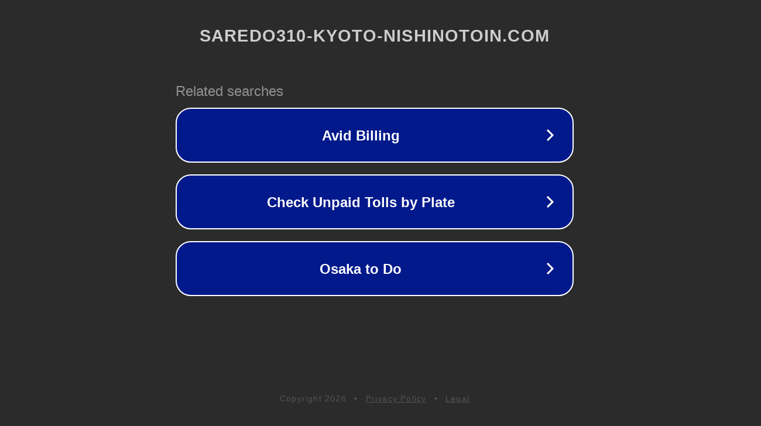

--- FILE ---
content_type: text/html; charset=utf-8
request_url: http://ww25.saredo310-kyoto-nishinotoin.com/sat04496/?subid1=20231208-1009-2141-8d12-135b0bc8bd77
body_size: 1234
content:
<!doctype html>
<html data-adblockkey="MFwwDQYJKoZIhvcNAQEBBQADSwAwSAJBANDrp2lz7AOmADaN8tA50LsWcjLFyQFcb/P2Txc58oYOeILb3vBw7J6f4pamkAQVSQuqYsKx3YzdUHCvbVZvFUsCAwEAAQ==_FCHbawXKAHN2FkgrloTajwrBoTKSF2jp+4Kb2pJzBQ8lb90w8mpfOIm/P52Cv6VpWOdbB3emyHcobmNFfkN68w==" lang="en" style="background: #2B2B2B;">
<head>
    <meta charset="utf-8">
    <meta name="viewport" content="width=device-width, initial-scale=1">
    <link rel="icon" href="[data-uri]">
    <link rel="preconnect" href="https://www.google.com" crossorigin>
</head>
<body>
<div id="target" style="opacity: 0"></div>
<script>window.park = "[base64]";</script>
<script src="/bUddefpmE.js"></script>
</body>
</html>
